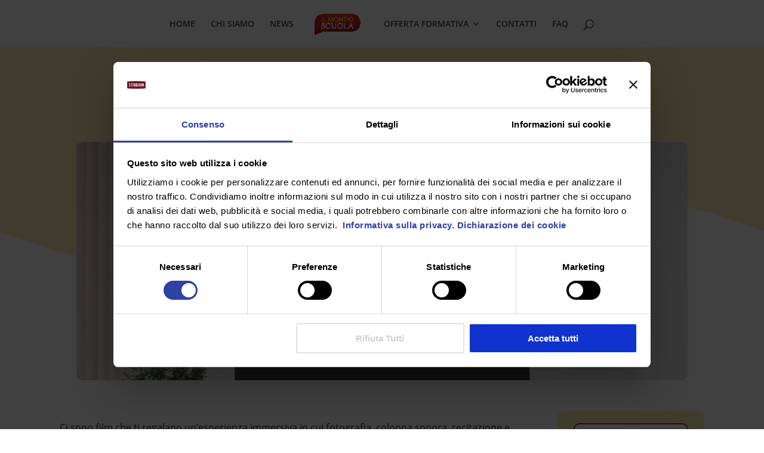

--- FILE ---
content_type: text/css
request_url: https://ilmondoscuola.it/wp-content/et-cache/global/et-divi-customizer-global.min.css?ver=1764926961
body_size: 1132
content:
body,.et_pb_column_1_2 .et_quote_content blockquote cite,.et_pb_column_1_2 .et_link_content a.et_link_main_url,.et_pb_column_1_3 .et_quote_content blockquote cite,.et_pb_column_3_8 .et_quote_content blockquote cite,.et_pb_column_1_4 .et_quote_content blockquote cite,.et_pb_blog_grid .et_quote_content blockquote cite,.et_pb_column_1_3 .et_link_content a.et_link_main_url,.et_pb_column_3_8 .et_link_content a.et_link_main_url,.et_pb_column_1_4 .et_link_content a.et_link_main_url,.et_pb_blog_grid .et_link_content a.et_link_main_url,body .et_pb_bg_layout_light .et_pb_post p,body .et_pb_bg_layout_dark .et_pb_post p{font-size:14px}.et_pb_slide_content,.et_pb_best_value{font-size:15px}body{color:#474747}.nav li ul{border-color:#c01f24}.et_header_style_centered .mobile_nav .select_page,.et_header_style_split .mobile_nav .select_page,.et_nav_text_color_light #top-menu>li>a,.et_nav_text_color_dark #top-menu>li>a,#top-menu a,.et_mobile_menu li a,.et_nav_text_color_light .et_mobile_menu li a,.et_nav_text_color_dark .et_mobile_menu li a,#et_search_icon:before,.et_search_form_container input,span.et_close_search_field:after,#et-top-navigation .et-cart-info{color:#2f4858}.et_search_form_container input::-moz-placeholder{color:#2f4858}.et_search_form_container input::-webkit-input-placeholder{color:#2f4858}.et_search_form_container input:-ms-input-placeholder{color:#2f4858}#top-menu li.current-menu-ancestor>a,#top-menu li.current-menu-item>a,#top-menu li.current_page_item>a{color:#c01f24}#main-footer{background-color:#2f4858}@media only screen and (min-width:981px){.et_header_style_centered.et_hide_primary_logo #main-header:not(.et-fixed-header) .logo_container,.et_header_style_centered.et_hide_fixed_logo #main-header.et-fixed-header .logo_container{height:11.88px}.et-fixed-header #top-menu a,.et-fixed-header #et_search_icon:before,.et-fixed-header #et_top_search .et-search-form input,.et-fixed-header .et_search_form_container input,.et-fixed-header .et_close_search_field:after,.et-fixed-header #et-top-navigation .et-cart-info{color:#2f4858!important}.et-fixed-header .et_search_form_container input::-moz-placeholder{color:#2f4858!important}.et-fixed-header .et_search_form_container input::-webkit-input-placeholder{color:#2f4858!important}.et-fixed-header .et_search_form_container input:-ms-input-placeholder{color:#2f4858!important}.et-fixed-header #top-menu li.current-menu-ancestor>a,.et-fixed-header #top-menu li.current-menu-item>a,.et-fixed-header #top-menu li.current_page_item>a{color:#c01f24!important}}@media only screen and (min-width:1350px){.et_pb_row{padding:27px 0}.et_pb_section{padding:54px 0}.single.et_pb_pagebuilder_layout.et_full_width_page .et_post_meta_wrapper{padding-top:81px}.et_pb_fullwidth_section{padding:0}}	#main-header,#et-top-navigation{font-family:'Open Sans',Helvetica,Arial,Lucida,sans-serif}#top-header .container{font-family:'Open Sans',Helvetica,Arial,Lucida,sans-serif}.et_pb_blog_grid .et_pb_post{border:0px solid;border-radius:10px;background-color:#f8f8f8}#top-menu li li{padding:5px 5px 5px 15px}.nav li li{position:relative;line-height:1.5em}@media screen and (max-width:600px){.entry-content tr td,body.et-pb-preview #main-content .container tr td{border-top:1px solid #eee;padding:2px 2px!important;font-size:10px}#top-menu li li{padding:5px 5px 5px 5px}}#footer-widgets .footer-widget li:before{border-radius:0px;border-style:solid;border-width:0px;text-align:center!important}#footer-widgets .footer-widget:nth-child(n),.footer-widget .fwidget{margin-bottom:5%;display:flex;justify-content:center}.et-social-icons li{display:initial;margin-left:0px}.widgettitle{font-family:'Open Sans',Helvetica,Arial,Lucida,sans-serif!important;color:#c01f24;font-weight:600;text-align:center!important}.et_pb_widget{float:left;max-width:100%;margin-bottom:14%!important}.feed-source{font-family:'Open Sans',Helvetica,Arial,Lucida,sans-serif!important;color:#c01f24;font-style:italic}input.text,input.title,input[type=email],input[type=password],input[type=tel],input[type=text],select,textarea{background-color:#fff;border:1px solid #bbb;padding:2% 2% 2% 2%;color:#4e4e4e;border-radius:10px 10px 10px 10px;overflow:hidden;border-width:2px;border-color:#cecece;width:100%}.btn-landing{text-align:center}.wpcf7-form-control.wpcf7-submit{color:#c01f24!important;border-color:#c01f24;border-radius:10px;font-size:20px;font-weight:600!important;text-transform:uppercase!important;background-color:#FFFFFF;padding:2% 3%;border:2px solid;font-size:18px}.wpcf7-spinner{display:none}.contenitore-form{display:flex;flex-direction:column}.contenitore-form div{margin:10px 10px 0px 10px}.wpcf7 .ajax-loader{visibility:hidden;display:flex;background-color:#23282d;opacity:0.75;width:24px;height:24px;border:none;border-radius:100%;padding:0;margin:0 24px;position:relative}.icon-articolo:hover{color:#f7b8a5!important}.et_mobile_menu{border-top:3px solid #c01f24}

--- FILE ---
content_type: text/css
request_url: https://ilmondoscuola.it/wp-content/et-cache/95753/et-core-unified-tb-52875-tb-136797-deferred-95753.min.css?ver=1764927000
body_size: 505
content:
.et_pb_section_2_tb_body.et_pb_section{padding-top:0px;background-color:#f8f8f8!important}.et_pb_image_0_tb_body{text-align:right;margin-right:0}.et_pb_text_1_tb_body h2{text-transform:uppercase;font-size:34px;color:#2f4858!important}.et_pb_text_1_tb_body{margin-top:55px!important}.et_pb_row_5_tb_body.et_pb_row{padding-top:35px!important;padding-top:35px}.et_pb_blog_0_tb_body .et_pb_post .entry-title a,.et_pb_blog_0_tb_body .not-found-title{font-family:'Open Sans',Helvetica,Arial,Lucida,sans-serif!important;font-weight:600!important;color:#2f4858!important}.et_pb_blog_0_tb_body .et_pb_post .entry-title,.et_pb_blog_0_tb_body .not-found-title{font-size:19px!important;line-height:1.3em!important}.et_pb_blog_0_tb_body .et_pb_post .post-meta,.et_pb_blog_0_tb_body .et_pb_post .post-meta a,#left-area .et_pb_blog_0_tb_body .et_pb_post .post-meta,#left-area .et_pb_blog_0_tb_body .et_pb_post .post-meta a{color:#c01f24!important}.et_pb_blog_0_tb_body .pagination a{font-weight:600;color:#c01f24!important}.et_pb_blog_0_tb_body .et_pb_blog_grid .et_pb_post{border-width:0px;background-color:RGBA(0,0,0,0)}.et_pb_blog_0_tb_body .et_pb_post .entry-featured-image-url,.et_pb_blog_0_tb_body .et_pb_post .et_pb_slides,.et_pb_blog_0_tb_body .et_pb_post .et_pb_video_overlay{border-radius:10px 10px 10px 10px;overflow:hidden}.et_pb_divider_0_tb_body:before{border-top-color:RGBA(0,0,0,0);border-top-width:30px}.et_pb_row_4_tb_body.et_pb_row{margin-left:auto!important;margin-right:auto!important}@media only screen and (min-width:981px){.et_pb_image_0_tb_body{width:25%}.et_pb_row_5_tb_body,body #page-container .et-db #et-boc .et-l .et_pb_row_5_tb_body.et_pb_row,body.et_pb_pagebuilder_layout.single #page-container #et-boc .et-l .et_pb_row_5_tb_body.et_pb_row,body.et_pb_pagebuilder_layout.single.et_full_width_page #page-container #et-boc .et-l .et_pb_row_5_tb_body.et_pb_row{width:94%;max-width:94%}}@media only screen and (max-width:980px){.et_pb_image_0_tb_body{width:18%;text-align:center;margin-left:auto;margin-right:auto}.et_pb_image_0_tb_body .et_pb_image_wrap img{width:auto}.et_pb_text_1_tb_body h1,.et_pb_text_1_tb_body h2{text-align:center}.et_pb_text_1_tb_body{margin-top:0px!important}.et_pb_row_5_tb_body.et_pb_row{padding-top:0px!important;padding-top:0px!important}.et_pb_row_5_tb_body,body #page-container .et-db #et-boc .et-l .et_pb_row_5_tb_body.et_pb_row,body.et_pb_pagebuilder_layout.single #page-container #et-boc .et-l .et_pb_row_5_tb_body.et_pb_row,body.et_pb_pagebuilder_layout.single.et_full_width_page #page-container #et-boc .et-l .et_pb_row_5_tb_body.et_pb_row{width:80%;max-width:80%}}@media only screen and (max-width:767px){.et_pb_image_0_tb_body{width:25%}.et_pb_image_0_tb_body .et_pb_image_wrap img{width:auto}.et_pb_text_1_tb_body h2{text-align:center}.et_pb_row_5_tb_body.et_pb_row{padding-top:0px!important;padding-top:0px!important}}.et_pb_section_0_tb_footer.et_pb_section{background-color:#2f4858!important}.et_pb_image_0_tb_footer{margin-top:-28px!important;text-align:center}.et_pb_text_0_tb_footer.et_pb_text{color:#FFFFFF!important}.et_pb_text_1_tb_footer.et_pb_text a{color:#fef1b5!important}.et_pb_social_media_follow_network_0_tb_footer a.icon{background-color:#3b5998!important}.et_pb_social_media_follow_network_1_tb_footer a.icon{background-color:#ea2c59!important}@media only screen and (max-width:980px){.et_pb_image_0_tb_footer .et_pb_image_wrap img{width:auto}}@media only screen and (max-width:767px){.et_pb_image_0_tb_footer .et_pb_image_wrap img{width:auto}}